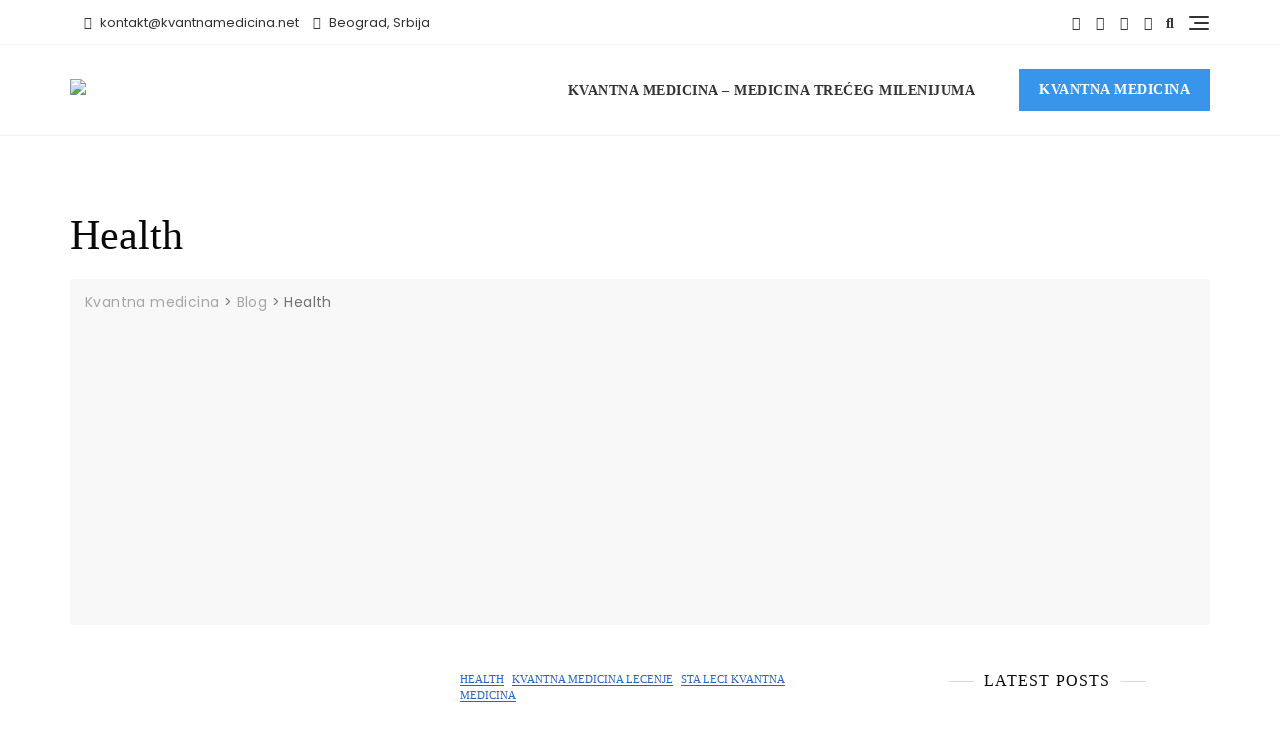

--- FILE ---
content_type: text/html; charset=utf-8
request_url: https://www.google.com/recaptcha/api2/aframe
body_size: 270
content:
<!DOCTYPE HTML><html><head><meta http-equiv="content-type" content="text/html; charset=UTF-8"></head><body><script nonce="3GXwFdjTqJIAhOjZApuzNQ">/** Anti-fraud and anti-abuse applications only. See google.com/recaptcha */ try{var clients={'sodar':'https://pagead2.googlesyndication.com/pagead/sodar?'};window.addEventListener("message",function(a){try{if(a.source===window.parent){var b=JSON.parse(a.data);var c=clients[b['id']];if(c){var d=document.createElement('img');d.src=c+b['params']+'&rc='+(localStorage.getItem("rc::a")?sessionStorage.getItem("rc::b"):"");window.document.body.appendChild(d);sessionStorage.setItem("rc::e",parseInt(sessionStorage.getItem("rc::e")||0)+1);localStorage.setItem("rc::h",'1768866057915');}}}catch(b){}});window.parent.postMessage("_grecaptcha_ready", "*");}catch(b){}</script></body></html>